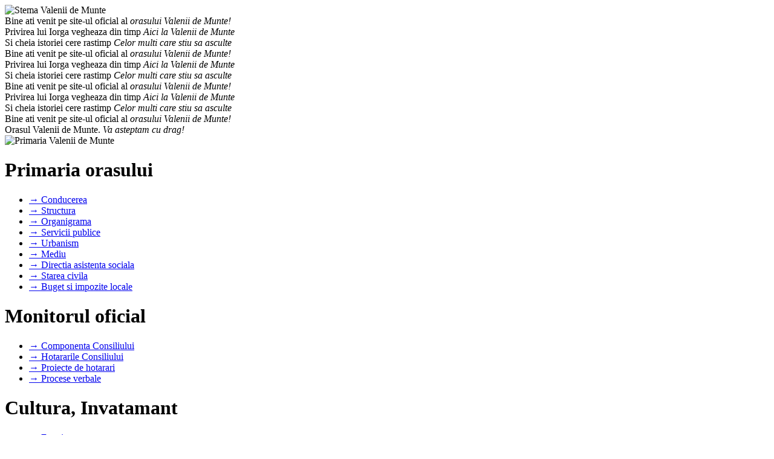

--- FILE ---
content_type: text/html; charset=UTF-8
request_url: https://valeniidemunte.com.ro/continut/Transparenta/proiecte/style/main.css
body_size: 4179
content:

<!DOCTYPE html PUBLIC "-//W3C//DTD XHTML 1.0 Transitional//EN" "http://www.w3.org/TR/xhtml1/DTD/xhtml1-transitional.dtd">
<html xmlns="http://www.w3.org/1999/xhtml" lang="ro">
<head>
<meta http-equiv="Content-Type" content="text/html; charset=utf-8" />
<meta name="description" content="Siteul oficial al primariei orasului Valenii de Munte. Va invitam sa-l vizitati!" />
<meta name="keywords" content="primarie, Valenii de Munte, valenii, valenii de munte, primar, cultura, nicolae, nicolae iorga, iorga, valea, valea taleajenului, teleajen, valeni, prune, tuica, festival, festivalul tuicii, tuicii, sala de sport" />
<title>Primaria orasului Valenii de Munte</title>
<link rel="stylesheet" href="style/main.css"  />
<link rel="stylesheet" href="style/camera.css" type="text/css" id="camer-css" media="all" />
<link rel="stylesheet" href="style/maintest.css" />
<script type="text/javascript" src="script/jquery.min.js"></script>
<script type="text/javascript" src="script/jquery.easing.1.3.js"></script>
<script type="text/javascript" src="script/camera.min.js"></script>
<script type="text/javascript" src="script/prototype.js"></script>
<script type="text/javascript" src="script/livepipe.js"></script>
<script type="text/javascript" src="script/slider.js"></script>
<script type="text/javascript" src="script/scrollbar.js"></script>
<script type="text/javascript">

jQuery(function(){
	jQuery('#camera_wrap_1').camera({
		height: '225px',
		loader: 'bar',
		pagination: false,
		thumbnails: false
	});
});

</script>
<script type="text/javascript">

  var _gaq = _gaq || [];
  _gaq.push(['_setAccount', 'UA-35465290-1']);
  _gaq.push(['_trackPageview']);

  (function() {
    var ga = document.createElement('script'); ga.type = 'text/javascript'; ga.async = true;
    ga.src = ('https:' == document.location.protocol ? 'https://ssl' : 'http://www') + '.google-analytics.com/ga.js';
    var s = document.getElementsByTagName('script')[0]; s.parentNode.insertBefore(ga, s);
  })();

</script>
</head>

<body>

	<div id="wrapper">
    	
        <div id="header">
        	
            <div id="subheader1">
            	<img src="style/images/logoValenii.png" alt="Stema Valenii de Munte" />
            </div>
            
            <div id="subheader2">
            	
                <div class="camera_wrap camera_azure_skin" id="camera_wrap_1">
            <div data-thumb="style/images/slides/thumbs/bridge.jpg" data-src="style/images/slides/1.jpg">
                <div class="camera_caption fadeFromBottom">
                    Bine ati venit pe site-ul oficial al <em>orasului Valenii de Munte!</em>
                </div>
            </div>
            <div data-thumb="style/images/slides/thumbs/leaf.jpg" data-src="style/images/slides/2.jpg">
                <div class="camera_caption fadeFromBottom">
                    Privirea lui Iorga vegheaza din timp <em>Aici la Valenii de Munte</em>
                </div>
            </div>
            <div data-thumb="style/images/slides/thumbs/road.jpg" data-src="style/images/slides/3.jpg">
                <div class="camera_caption fadeFromBottom">
                    Si cheia istoriei cere rastimp <em>Celor multi care stiu sa asculte</em>
                </div>
            </div>
            <div data-thumb="style/images/slides/thumbs/sea.jpg" data-src="style/images/slides/4.jpg">
                <div class="camera_caption fadeFromBottom">
                    Bine ati venit pe site-ul oficial al <em>orasului Valenii de Munte!</em>
                </div>
            </div>
            <div data-thumb="style/images/slides/thumbs/shelter.jpg" data-src="style/images/slides/5.jpg">
                <div class="camera_caption fadeFromBottom">
                    Privirea lui Iorga vegheaza din timp <em>Aici la Valenii de Munte</em>
                </div>
            </div>
            <div data-thumb="style/images/slides/thumbs/tree.jpg" data-src="style/images/slides/6.jpg">
                <div class="camera_caption fadeFromBottom">
                    Si cheia istoriei cere rastimp <em>Celor multi care stiu sa asculte</em>
                </div>
            </div>
			<div data-thumb="style/images/slides/thumbs/tree.jpg" data-src="style/images/slides/7.jpg">
                <div class="camera_caption fadeFromBottom">
                    Bine ati venit pe site-ul oficial al <em>orasului Valenii de Munte!</em>
                </div>
            </div>
			<div data-thumb="style/images/slides/thumbs/tree.jpg" data-src="style/images/slides/8.jpg">
                <div class="camera_caption fadeFromBottom">
                    Privirea lui Iorga vegheaza din timp <em>Aici la Valenii de Munte</em>
                </div>
            </div>
			<div data-thumb="style/images/slides/thumbs/tree.jpg" data-src="style/images/slides/9.jpg">
                <div class="camera_caption fadeFromBottom">
                    Si cheia istoriei cere rastimp <em>Celor multi care stiu sa asculte</em>
                </div>
            </div>
			<div data-thumb="style/images/slides/thumbs/tree.jpg" data-src="style/images/slides/10.jpg">
                <div class="camera_caption fadeFromBottom">
                    Bine ati venit pe site-ul oficial al <em>orasului Valenii de Munte!</em>
                </div>
            </div>
			<div data-thumb="style/images/slides/thumbs/tree.jpg" data-src="style/images/slides/11.jpg">
                <div class="camera_caption fadeFromBottom">
                    Orasul Valenii de Munte. <em>Va asteptam cu drag!</em>
                </div>
            </div>
        </div><!-- #camera_wrap_1 -->
                
            </div>
            
            <div id="subheader3">
            	<img src="style/images/primarieLogo.png" alt="Primaria Valenii de Munte" />
            </div>
            
            <div class="clear">
            
            </div>
            
        </div>
        
        <div id="content">
        	
            <div id="sidebar1">
            	<div class="baraRosie">
                	<h1 class="textmare">Primaria orasului</h1>
                </div>
                <div class="meniu">
                	<ul>
                    
                    <li><a href="index.php?zona=conducerea">&rarr; Conducerea</a></li>
                    <li><a href="index.php?zona=structura">&rarr; Structura</a></li>
                    <li><a href="continut/organigrama/Organigrama.pdf">&rarr; Organigrama</a></li>
                    <li><a href="index.php?zona=serviciipublice">&rarr; Servicii publice</a></li>
                    <li><a href="index.php?zona=urbanism">&rarr; Urbanism</a></li>
                    <li><a href="index.php?zona=mediu">&rarr; Mediu</a></li>
                    <li><a href="index.php?zona=oraseinfratite">&rarr; Directia asistenta sociala</a></li>
                    <li><a href="index.php?zona=stareacivila">&rarr; Starea civila</a></li>
                    <li><a href="index.php?zona=bugetimpozite">&rarr; Buget si impozite locale</a></li>
                    
                    </ul>
                </div>
                <div class="baraRosie">
                	<h1 class="textmare">Monitorul oficial</h1>
                </div>
                <div class="meniu">
                	<ul>
                    
                    <li><a href="index.php?zona=componenta">&rarr; Componenta Consiliului</a></li>
                    <li><a href="index.php?zona=hotararicl">&rarr; Hotararile Consiliului</a></li>
                    <li><a href="index.php?zona=proiectedehotarari">&rarr; Proiecte de hotarari</a></li>
                    <li><a href="index.php?zona=procesevb">&rarr; Procese verbale</a></li>
                    
                    </ul>
                </div>
                <div class="baraRosie">
                	<h1 class="textmare">Cultura, Invatamant</h1>
                </div>
                <div class="meniu">
                	<ul>
                    
                    <li><a href="index.php?zona=evenimente">&rarr; Evenimente</a></li>
					<li><a href="index.php?zona=centrulcultural">&rarr; Centrul Cultural</a></li>
					<li><a href="index.php?zona=saladesport">&rarr; Sala de sport</a></li>
                    <li><a href="index.php?zona=muzee">&rarr; Muzee</a></li>
                    <li><a href="index.php?zona=biserici">&rarr; Biserici</a></li>
                    <li><a href="index.php?zona=educatie">&rarr; Educatie si invatamant</a></li>
                    
                    </ul>
                </div>
            </div>
            
            <div id="subcontent">
            	<div class="baraCrem">
                	<h1 class="textmareNegru">Anunturi si stiri</h1>
                </div>
                <div class="anunt"><div class="anunt_poza"><img src="continut/poze/valeni.jpg" alt="Poza Anunt" width="95" height="85" style="margin-left:5px;margin-top:5px;" /></div><div class="anunt_container"><div class="anunt_titlu">Sedinta Consiliul Local din 19.12.2025</div><div class="anunt_text">Sedinta Consiliului Local al orasului Valenii de Munte din 3 decembrie 2025 se gaseste pe site-ul oficial al o...</div><div class="anunt_data">19.12.2025&nbsp;&nbsp;&nbsp;&nbsp;&nbsp;&nbsp;&nbsp;&nbsp;&nbsp;&nbsp;<a class="simplu" href="?zona=anuntx802">Detalii</a></div></div><div class="clear"></div></div><div class="anunt"><div class="anunt_poza"><img src="continut/poze/valeni.jpg" alt="Poza Anunt" width="95" height="85" style="margin-left:5px;margin-top:5px;" /></div><div class="anunt_container"><div class="anunt_titlu">Sedinta Consiliul Local 03.12.2025</div><div class="anunt_text">Sedinta Consiliului Local al orasului Valenii de Munte din 3 decembrie 2025 se gaseste pe site-ul oficial al o...</div><div class="anunt_data">03.12.2025&nbsp;&nbsp;&nbsp;&nbsp;&nbsp;&nbsp;&nbsp;&nbsp;&nbsp;&nbsp;<a class="simplu" href="?zona=anuntx801">Detalii</a></div></div><div class="clear"></div></div><div class="anunt"><div class="anunt_poza"><img src="continut/poze/valeni.jpg" alt="Poza Anunt" width="95" height="85" style="margin-left:5px;margin-top:5px;" /></div><div class="anunt_container"><div class="anunt_titlu">Sedinta Consiliul Local 28.11.2025</div><div class="anunt_text">Sedinta Consiliului Local al orasului Valenii de Munte din 28 NOIEMBRIE 2025 se gaseste pe site-ul oficial al ...</div><div class="anunt_data">28.11.2025&nbsp;&nbsp;&nbsp;&nbsp;&nbsp;&nbsp;&nbsp;&nbsp;&nbsp;&nbsp;<a class="simplu" href="?zona=anuntx800">Detalii</a></div></div><div class="clear"></div></div><div class="anunt"><div class="anunt_poza"><img src="continut/poze/tuicii2025.jpg" alt="Poza Anunt" width="95" height="85" style="margin-left:5px;margin-top:5px;" /></div><div class="anunt_container"><div class="anunt_titlu">Servicii cultural artistice Serbarile Toamnei 2025</div><div class="anunt_text">Primaria orasului Valenii de Munte informeaza operatorii economici ca intentioneaza sa achizitioneze direct co...</div><div class="anunt_data">22.09.2025&nbsp;&nbsp;&nbsp;&nbsp;&nbsp;&nbsp;&nbsp;&nbsp;&nbsp;&nbsp;<a class="simplu" href="?zona=anuntx799">Detalii</a></div></div><div class="clear"></div></div><div class="anunt"><div class="anunt_poza"><img src="continut/poze/valeni.jpg" alt="Poza Anunt" width="95" height="85" style="margin-left:5px;margin-top:5px;" /></div><div class="anunt_container"><div class="anunt_titlu">SEDINTA CONSILIUL LOCAL DIN DATA DE 12.11.2025</div><div class="anunt_text">Sedinta Consiliului Local al orasului Valenii de Munte din 12 NOIEMBRIE 2025 se gaseste pe site-ul oficial al ...</div><div class="anunt_data">12.11.2025&nbsp;&nbsp;&nbsp;&nbsp;&nbsp;&nbsp;&nbsp;&nbsp;&nbsp;&nbsp;<a class="simplu" href="?zona=anuntx798">Detalii</a></div></div><div class="clear"></div></div><div id="linkuri"><center><a class="curent" href="?pagina=1">1</a> <a class="simplu" href="?pagina=2">2</a> <a class="simplu" href="?pagina=3">3</a> <a class="simplu" href="?pagina=4">4</a> <a class="simplu" href="?pagina=5">5</a> <a class="simplu" href="?pagina=6">6</a> <a class="simplu" href="?pagina=7">7</a> <a class="simplu" href="?pagina=8">8</a> <a class="simplu" href="?pagina=9">9</a> <a class="simplu" href="?pagina=10">10</a> <a class="simplu" href="?pagina=11">11</a> <a class="simplu" href="?pagina=12">12</a> <a class="simplu" href="?pagina=13">13</a> <a class="simplu" href="?pagina=14">14</a> <a class="simplu" href="?pagina=15">15</a> <a class="simplu" href="?pagina=16">16</a> <a class="simplu" href="?pagina=17">17</a> <a class="simplu" href="?pagina=18">18</a> <a class="simplu" href="?pagina=19">19</a> <a class="simplu" href="?pagina=20">20</a> <a class="simplu" href="?pagina=21">21</a> <a class="simplu" href="?pagina=22">22</a> <a class="simplu" href="?pagina=23">23</a> <a class="simplu" href="?pagina=24">24</a> <a class="simplu" href="?pagina=25">25</a> <a class="simplu" href="?pagina=26">26</a> <a class="simplu" href="?pagina=27">27</a> <a class="simplu" href="?pagina=28">28</a> <a class="simplu" href="?pagina=29">29</a> <a class="simplu" href="?pagina=30">30</a> <a class="simplu" href="?pagina=31">31</a> <a class="simplu" href="?pagina=32">32</a> <a class="simplu" href="?pagina=33">33</a> <a class="simplu" href="?pagina=34">34</a> <a class="simplu" href="?pagina=35">35</a> <a class="simplu" href="?pagina=36">36</a> <a class="simplu" href="?pagina=37">37</a> <a class="simplu" href="?pagina=38">38</a> <a class="simplu" href="?pagina=39">39</a> <a class="simplu" href="?pagina=40">40</a> <a class="simplu" href="?pagina=41">41</a> <a class="simplu" href="?pagina=42">42</a> <a class="simplu" href="?pagina=43">43</a> <a class="simplu" href="?pagina=44">44</a> <a class="simplu" href="?pagina=45">45</a> <a class="simplu" href="?pagina=46">46</a> <a class="simplu" href="?pagina=47">47</a> <a class="simplu" href="?pagina=48">48</a> <a class="simplu" href="?pagina=49">49</a> <a class="simplu" href="?pagina=50">50</a> </center></div>            </div>
            
            <div id="sidebar2">
            	<div class="baraVerdeInchis">
                	<h1 class="textmare">Informatii publice</h1>
                </div>
                <div class="meniu">
                	<ul>
                    
                    <li><a href="index.php?zona=formulareonline">&rarr; Formulare online</a></li>
                    <li><a href="index.php?zona=telefoaneutile">&rarr; Telefoane utile</a></li>
                    <li><a href="index.php?zona=acasa">&rarr; Anunturi publice</a></li>
                    <li><a href="index.php?zona=dispprimarului">&rarr; Dispozitiile primarului</a></li>
                    <li><a href="index.php?zona=sedvideo">&rarr;Sedinte video CL</a></li>
                    <li><a href="index.php?zona=transparenta">&rarr; Transparenta decizionala</a></li>
                    <li><a href="index.php?zona=caietdesarcini">&rarr; Caiete de sarcini</a></li>
                    <li><a href="index.php?zona=angajari">&rarr; Angajari</a></li>
                    <li><a href="index.php?zona=declaratiideavere">&rarr; Declaratii de avere</a></li>
					
                    </ul>
                </div>
                <div class="baraVerdeInchis">
                	<h1 class="textmare">Informatii utile</h1>
                </div>
                <div class="meniu">
                	<ul>
                    
                    <li><a href="index.php?zona=guvernantacorporativa">&rarr; Guvernanta corporativa</a></li>
                    <li><a href="index.php?zona=proiecteeuropene">&rarr; Proiecte europene</a></li>
		    <li><a href="index.php?zona=hartaorasului">&rarr; Harta orasului</a></li>
                    <li><a href="index.php?zona=ziarulorasului">&rarr; Ziarul orasului</a></li>
                    
                    
                    </ul>
                </div>
                <a href="index.php?zona=contact"><img src="style/images/contact.png" alt="Contact" style="border:none;" /></a>
                <div class="baraVerdeInchis">
                	<h1 class="textmare">Turism</h1>
                </div>
                <div class="meniu">
                	<ul>
                    
                    <li><a href="index.php?zona=hotelurisipensiuni">&rarr; Hoteluri si pensiuni</a></li>
                    <li><a href="index.php?zona=restaurante">&rarr; Restaurante</a></li>
                    <li><a href="index.php?zona=galeriefoto">&rarr; Galerie foto</a></li>
                    <li><a href="index.php?zona=imprejurimi">&rarr; Imprejurimi</a></li>
                    
                    </ul>
                </div>
            </div>
            
            <div class="clear">
            
            </div>
            
        </div>
        
        <div id="footer">
			<div class="ft1">
			<center><font color="red"><strong>Imnul orasului</strong></font><object type="application/x-shockwave-flash" data="http://valeniidemunte.com.ro/player.swf" id="audioplayer1" height="24" width="200">
				<param name="movie" value="http://valeniidemunte.com.ro/player.swf">
				<param name="FlashVars" value="bg=0x1f1f1f&amp;leftbg=0x1f1f1f&amp;lefticon=0xFFDA75&amp;rightbg=0x1f1f1f&amp;rightbghover=0x999999&amp;righticon=0xFFDA75&amp;righticonhover=0xffffff&amp;text=0x666666&amp;slider=0x1f1f1f&amp;track=0xFFDA75&amp;border=0xcccccc&amp;loader=0xF1DA75&amp;loop=no&amp;playerID=1&amp;soundFile=http://valeniidemunte.com.ro/imn.mp3">
				<param name="quality" value="high">
				<param name="menu" value="false">
				<param name="wmode" value="transparent">
<			</object></center></div>
        	<div class="ft2"><center><span class="copy"><br />Copyright &copy; Primaria Valenii de Munte!<br /></div>
			<div class="ft3"><center>
			
			<!-- T5 Badge -->
			<span id="t5_zone_standard-ga"></span>
			<!-- T5 Badge -->

			<!-- T5 JS -->
			<script type="text/javascript">
				var t5_wid='64918522';
				var t5_badge='standard-ga';
				(function() {
					var t5r = document.createElement('script'); t5r.type = 'text/javascript'; t5r.async = true;
					t5r.src = ('https:' == document.location.protocol ? 'https://' : 'http://') + 's.t5.ro/static/t5-stats.js';
					var t5s = document.getElementsByTagName('script')[0]; t5s.parentNode.insertBefore(t5r, t5s);
				  })();
			</script>
			<!-- T5 JS -->
			
			</center></div><div class="clear"></div>
			</center>
        </div>
		<center>
		
		</center>
        
    </div>
<script type="text/javascript">
var scrollbar = new Control.ScrollBar('scrollbar_content','scrollbar_track');  
  
$('scroll_down_50').observe('click',function(event){  
    scrollbar.scrollBy(-50);  
    event.stop();  
});  
  
$('scroll_up_50').observe('click',function(event){  
    scrollbar.scrollBy(50);  
    event.stop();  
});  
  
$('scroll_top').observe('click',function(event){  
    scrollbar.scrollTo('top');  
    event.stop();  
});  
  
$('scroll_bottom').observe('click',function(event){  
    //to animate a scroll operation you can pass true  
    //or a callback that will be called when scrolling is complete  
    scrollbar.scrollTo('bottom',function(){  
        if(typeof(console) != "undefined")  
            console.log('Finished scrolling to bottom.');  
    });  
    event.stop();  
});  
  
$('scroll_second').observe('click',function(event){  
    //you can pass a number or element to scroll to  
    //if you pass an element, it will be centered, unless it is  
    //near the bottom of the container  
    scrollbar.scrollTo($('second_subhead'));  
    event.stop();  
});  
  
$('scroll_third').observe('click',function(event){  
    //passing true will animate the scroll  
    scrollbar.scrollTo($('third_subhead'),true);  
    event.stop();  
});  
  
$('scroll_insert').observe('click',function(event){  
    $('scrollbar_content').insert('<p><b>Inserted: ' + $('repeat').innerHTML + '</b></p>');  
    //you only need to call this if ajax or dom operations modify the layout  
    //this is automatically called when the window resizes  
    scrollbar.recalculateLayout();  
    event.stop();  
});  

function trimite_mail()
{
	var nume = document.getElementById("nume_id").value;
	var email = document.getElementById("email_id").value;
	var subiect = document.getElementById("subiect_id").value;
	var mesaj = document.getElementById("text_id").value;
	
	var xmlhttp;
	if (nume == "" || email == "" || subiect == "" || mesaj == "")
	{
	  alert("Completeaza toate campurile inainte de a trimite mesajul!");
	  return;
	}
/*
	$.ajax({
        url: "contact.php",
        type: "POST",
        data: {
			nume: nume,
			email: email,
			subiect: subiect,
			mesaj: mesaj
		},
        success: function(result){
            alert(result);
        }
    });
*/	
	if (window.XMLHttpRequest)
	{// code for IE7+, Firefox, Chrome, Opera, Safari
		xmlhttp=new XMLHttpRequest();
	}
	else
	{// code for IE6, IE5
		xmlhttp=new ActiveXObject("Microsoft.XMLHTTP");
	}
	xmlhttp.onreadystatechange=function()
	{
		if (xmlhttp.readyState==4 && xmlhttp.status==200)
		{
			alert(xmlhttp.responseText);
		}
	}
	xmlhttp.open("POST","contact.php",true);
	xmlhttp.setRequestHeader("Content-type","application/x-www-form-urlencoded");
	xmlhttp.send("nume=" + nume + "&email=" + email + "&subiect=" + subiect + "&mesaj=" + mesaj);
}

function gotoAn(an){
	window.location.href = 'index.php?zona=hotararicl&an=' + an;
}
function gotoAn2(an){
	window.location.href = 'index.php?zona=procesevb&an=' + an;
}

</script>
</body>
</html>


--- FILE ---
content_type: text/html; charset=UTF-8
request_url: https://valeniidemunte.com.ro/continut/Transparenta/proiecte/script/jquery.easing.1.3.js
body_size: 4207
content:

<!DOCTYPE html PUBLIC "-//W3C//DTD XHTML 1.0 Transitional//EN" "http://www.w3.org/TR/xhtml1/DTD/xhtml1-transitional.dtd">
<html xmlns="http://www.w3.org/1999/xhtml" lang="ro">
<head>
<meta http-equiv="Content-Type" content="text/html; charset=utf-8" />
<meta name="description" content="Siteul oficial al primariei orasului Valenii de Munte. Va invitam sa-l vizitati!" />
<meta name="keywords" content="primarie, Valenii de Munte, valenii, valenii de munte, primar, cultura, nicolae, nicolae iorga, iorga, valea, valea taleajenului, teleajen, valeni, prune, tuica, festival, festivalul tuicii, tuicii, sala de sport" />
<title>Primaria orasului Valenii de Munte</title>
<link rel="stylesheet" href="style/main.css"  />
<link rel="stylesheet" href="style/camera.css" type="text/css" id="camer-css" media="all" />
<link rel="stylesheet" href="style/maintest.css" />
<script type="text/javascript" src="script/jquery.min.js"></script>
<script type="text/javascript" src="script/jquery.easing.1.3.js"></script>
<script type="text/javascript" src="script/camera.min.js"></script>
<script type="text/javascript" src="script/prototype.js"></script>
<script type="text/javascript" src="script/livepipe.js"></script>
<script type="text/javascript" src="script/slider.js"></script>
<script type="text/javascript" src="script/scrollbar.js"></script>
<script type="text/javascript">

jQuery(function(){
	jQuery('#camera_wrap_1').camera({
		height: '225px',
		loader: 'bar',
		pagination: false,
		thumbnails: false
	});
});

</script>
<script type="text/javascript">

  var _gaq = _gaq || [];
  _gaq.push(['_setAccount', 'UA-35465290-1']);
  _gaq.push(['_trackPageview']);

  (function() {
    var ga = document.createElement('script'); ga.type = 'text/javascript'; ga.async = true;
    ga.src = ('https:' == document.location.protocol ? 'https://ssl' : 'http://www') + '.google-analytics.com/ga.js';
    var s = document.getElementsByTagName('script')[0]; s.parentNode.insertBefore(ga, s);
  })();

</script>
</head>

<body>

	<div id="wrapper">
    	
        <div id="header">
        	
            <div id="subheader1">
            	<img src="style/images/logoValenii.png" alt="Stema Valenii de Munte" />
            </div>
            
            <div id="subheader2">
            	
                <div class="camera_wrap camera_azure_skin" id="camera_wrap_1">
            <div data-thumb="style/images/slides/thumbs/bridge.jpg" data-src="style/images/slides/1.jpg">
                <div class="camera_caption fadeFromBottom">
                    Bine ati venit pe site-ul oficial al <em>orasului Valenii de Munte!</em>
                </div>
            </div>
            <div data-thumb="style/images/slides/thumbs/leaf.jpg" data-src="style/images/slides/2.jpg">
                <div class="camera_caption fadeFromBottom">
                    Privirea lui Iorga vegheaza din timp <em>Aici la Valenii de Munte</em>
                </div>
            </div>
            <div data-thumb="style/images/slides/thumbs/road.jpg" data-src="style/images/slides/3.jpg">
                <div class="camera_caption fadeFromBottom">
                    Si cheia istoriei cere rastimp <em>Celor multi care stiu sa asculte</em>
                </div>
            </div>
            <div data-thumb="style/images/slides/thumbs/sea.jpg" data-src="style/images/slides/4.jpg">
                <div class="camera_caption fadeFromBottom">
                    Bine ati venit pe site-ul oficial al <em>orasului Valenii de Munte!</em>
                </div>
            </div>
            <div data-thumb="style/images/slides/thumbs/shelter.jpg" data-src="style/images/slides/5.jpg">
                <div class="camera_caption fadeFromBottom">
                    Privirea lui Iorga vegheaza din timp <em>Aici la Valenii de Munte</em>
                </div>
            </div>
            <div data-thumb="style/images/slides/thumbs/tree.jpg" data-src="style/images/slides/6.jpg">
                <div class="camera_caption fadeFromBottom">
                    Si cheia istoriei cere rastimp <em>Celor multi care stiu sa asculte</em>
                </div>
            </div>
			<div data-thumb="style/images/slides/thumbs/tree.jpg" data-src="style/images/slides/7.jpg">
                <div class="camera_caption fadeFromBottom">
                    Bine ati venit pe site-ul oficial al <em>orasului Valenii de Munte!</em>
                </div>
            </div>
			<div data-thumb="style/images/slides/thumbs/tree.jpg" data-src="style/images/slides/8.jpg">
                <div class="camera_caption fadeFromBottom">
                    Privirea lui Iorga vegheaza din timp <em>Aici la Valenii de Munte</em>
                </div>
            </div>
			<div data-thumb="style/images/slides/thumbs/tree.jpg" data-src="style/images/slides/9.jpg">
                <div class="camera_caption fadeFromBottom">
                    Si cheia istoriei cere rastimp <em>Celor multi care stiu sa asculte</em>
                </div>
            </div>
			<div data-thumb="style/images/slides/thumbs/tree.jpg" data-src="style/images/slides/10.jpg">
                <div class="camera_caption fadeFromBottom">
                    Bine ati venit pe site-ul oficial al <em>orasului Valenii de Munte!</em>
                </div>
            </div>
			<div data-thumb="style/images/slides/thumbs/tree.jpg" data-src="style/images/slides/11.jpg">
                <div class="camera_caption fadeFromBottom">
                    Orasul Valenii de Munte. <em>Va asteptam cu drag!</em>
                </div>
            </div>
        </div><!-- #camera_wrap_1 -->
                
            </div>
            
            <div id="subheader3">
            	<img src="style/images/primarieLogo.png" alt="Primaria Valenii de Munte" />
            </div>
            
            <div class="clear">
            
            </div>
            
        </div>
        
        <div id="content">
        	
            <div id="sidebar1">
            	<div class="baraRosie">
                	<h1 class="textmare">Primaria orasului</h1>
                </div>
                <div class="meniu">
                	<ul>
                    
                    <li><a href="index.php?zona=conducerea">&rarr; Conducerea</a></li>
                    <li><a href="index.php?zona=structura">&rarr; Structura</a></li>
                    <li><a href="continut/organigrama/Organigrama.pdf">&rarr; Organigrama</a></li>
                    <li><a href="index.php?zona=serviciipublice">&rarr; Servicii publice</a></li>
                    <li><a href="index.php?zona=urbanism">&rarr; Urbanism</a></li>
                    <li><a href="index.php?zona=mediu">&rarr; Mediu</a></li>
                    <li><a href="index.php?zona=oraseinfratite">&rarr; Directia asistenta sociala</a></li>
                    <li><a href="index.php?zona=stareacivila">&rarr; Starea civila</a></li>
                    <li><a href="index.php?zona=bugetimpozite">&rarr; Buget si impozite locale</a></li>
                    
                    </ul>
                </div>
                <div class="baraRosie">
                	<h1 class="textmare">Monitorul oficial</h1>
                </div>
                <div class="meniu">
                	<ul>
                    
                    <li><a href="index.php?zona=componenta">&rarr; Componenta Consiliului</a></li>
                    <li><a href="index.php?zona=hotararicl">&rarr; Hotararile Consiliului</a></li>
                    <li><a href="index.php?zona=proiectedehotarari">&rarr; Proiecte de hotarari</a></li>
                    <li><a href="index.php?zona=procesevb">&rarr; Procese verbale</a></li>
                    
                    </ul>
                </div>
                <div class="baraRosie">
                	<h1 class="textmare">Cultura, Invatamant</h1>
                </div>
                <div class="meniu">
                	<ul>
                    
                    <li><a href="index.php?zona=evenimente">&rarr; Evenimente</a></li>
					<li><a href="index.php?zona=centrulcultural">&rarr; Centrul Cultural</a></li>
					<li><a href="index.php?zona=saladesport">&rarr; Sala de sport</a></li>
                    <li><a href="index.php?zona=muzee">&rarr; Muzee</a></li>
                    <li><a href="index.php?zona=biserici">&rarr; Biserici</a></li>
                    <li><a href="index.php?zona=educatie">&rarr; Educatie si invatamant</a></li>
                    
                    </ul>
                </div>
            </div>
            
            <div id="subcontent">
            	<div class="baraCrem">
                	<h1 class="textmareNegru">Anunturi si stiri</h1>
                </div>
                <div class="anunt"><div class="anunt_poza"><img src="continut/poze/valeni.jpg" alt="Poza Anunt" width="95" height="85" style="margin-left:5px;margin-top:5px;" /></div><div class="anunt_container"><div class="anunt_titlu">Sedinta Consiliul Local din 19.12.2025</div><div class="anunt_text">Sedinta Consiliului Local al orasului Valenii de Munte din 3 decembrie 2025 se gaseste pe site-ul oficial al o...</div><div class="anunt_data">19.12.2025&nbsp;&nbsp;&nbsp;&nbsp;&nbsp;&nbsp;&nbsp;&nbsp;&nbsp;&nbsp;<a class="simplu" href="?zona=anuntx802">Detalii</a></div></div><div class="clear"></div></div><div class="anunt"><div class="anunt_poza"><img src="continut/poze/valeni.jpg" alt="Poza Anunt" width="95" height="85" style="margin-left:5px;margin-top:5px;" /></div><div class="anunt_container"><div class="anunt_titlu">Sedinta Consiliul Local 03.12.2025</div><div class="anunt_text">Sedinta Consiliului Local al orasului Valenii de Munte din 3 decembrie 2025 se gaseste pe site-ul oficial al o...</div><div class="anunt_data">03.12.2025&nbsp;&nbsp;&nbsp;&nbsp;&nbsp;&nbsp;&nbsp;&nbsp;&nbsp;&nbsp;<a class="simplu" href="?zona=anuntx801">Detalii</a></div></div><div class="clear"></div></div><div class="anunt"><div class="anunt_poza"><img src="continut/poze/valeni.jpg" alt="Poza Anunt" width="95" height="85" style="margin-left:5px;margin-top:5px;" /></div><div class="anunt_container"><div class="anunt_titlu">Sedinta Consiliul Local 28.11.2025</div><div class="anunt_text">Sedinta Consiliului Local al orasului Valenii de Munte din 28 NOIEMBRIE 2025 se gaseste pe site-ul oficial al ...</div><div class="anunt_data">28.11.2025&nbsp;&nbsp;&nbsp;&nbsp;&nbsp;&nbsp;&nbsp;&nbsp;&nbsp;&nbsp;<a class="simplu" href="?zona=anuntx800">Detalii</a></div></div><div class="clear"></div></div><div class="anunt"><div class="anunt_poza"><img src="continut/poze/tuicii2025.jpg" alt="Poza Anunt" width="95" height="85" style="margin-left:5px;margin-top:5px;" /></div><div class="anunt_container"><div class="anunt_titlu">Servicii cultural artistice Serbarile Toamnei 2025</div><div class="anunt_text">Primaria orasului Valenii de Munte informeaza operatorii economici ca intentioneaza sa achizitioneze direct co...</div><div class="anunt_data">22.09.2025&nbsp;&nbsp;&nbsp;&nbsp;&nbsp;&nbsp;&nbsp;&nbsp;&nbsp;&nbsp;<a class="simplu" href="?zona=anuntx799">Detalii</a></div></div><div class="clear"></div></div><div class="anunt"><div class="anunt_poza"><img src="continut/poze/valeni.jpg" alt="Poza Anunt" width="95" height="85" style="margin-left:5px;margin-top:5px;" /></div><div class="anunt_container"><div class="anunt_titlu">SEDINTA CONSILIUL LOCAL DIN DATA DE 12.11.2025</div><div class="anunt_text">Sedinta Consiliului Local al orasului Valenii de Munte din 12 NOIEMBRIE 2025 se gaseste pe site-ul oficial al ...</div><div class="anunt_data">12.11.2025&nbsp;&nbsp;&nbsp;&nbsp;&nbsp;&nbsp;&nbsp;&nbsp;&nbsp;&nbsp;<a class="simplu" href="?zona=anuntx798">Detalii</a></div></div><div class="clear"></div></div><div id="linkuri"><center><a class="curent" href="?pagina=1">1</a> <a class="simplu" href="?pagina=2">2</a> <a class="simplu" href="?pagina=3">3</a> <a class="simplu" href="?pagina=4">4</a> <a class="simplu" href="?pagina=5">5</a> <a class="simplu" href="?pagina=6">6</a> <a class="simplu" href="?pagina=7">7</a> <a class="simplu" href="?pagina=8">8</a> <a class="simplu" href="?pagina=9">9</a> <a class="simplu" href="?pagina=10">10</a> <a class="simplu" href="?pagina=11">11</a> <a class="simplu" href="?pagina=12">12</a> <a class="simplu" href="?pagina=13">13</a> <a class="simplu" href="?pagina=14">14</a> <a class="simplu" href="?pagina=15">15</a> <a class="simplu" href="?pagina=16">16</a> <a class="simplu" href="?pagina=17">17</a> <a class="simplu" href="?pagina=18">18</a> <a class="simplu" href="?pagina=19">19</a> <a class="simplu" href="?pagina=20">20</a> <a class="simplu" href="?pagina=21">21</a> <a class="simplu" href="?pagina=22">22</a> <a class="simplu" href="?pagina=23">23</a> <a class="simplu" href="?pagina=24">24</a> <a class="simplu" href="?pagina=25">25</a> <a class="simplu" href="?pagina=26">26</a> <a class="simplu" href="?pagina=27">27</a> <a class="simplu" href="?pagina=28">28</a> <a class="simplu" href="?pagina=29">29</a> <a class="simplu" href="?pagina=30">30</a> <a class="simplu" href="?pagina=31">31</a> <a class="simplu" href="?pagina=32">32</a> <a class="simplu" href="?pagina=33">33</a> <a class="simplu" href="?pagina=34">34</a> <a class="simplu" href="?pagina=35">35</a> <a class="simplu" href="?pagina=36">36</a> <a class="simplu" href="?pagina=37">37</a> <a class="simplu" href="?pagina=38">38</a> <a class="simplu" href="?pagina=39">39</a> <a class="simplu" href="?pagina=40">40</a> <a class="simplu" href="?pagina=41">41</a> <a class="simplu" href="?pagina=42">42</a> <a class="simplu" href="?pagina=43">43</a> <a class="simplu" href="?pagina=44">44</a> <a class="simplu" href="?pagina=45">45</a> <a class="simplu" href="?pagina=46">46</a> <a class="simplu" href="?pagina=47">47</a> <a class="simplu" href="?pagina=48">48</a> <a class="simplu" href="?pagina=49">49</a> <a class="simplu" href="?pagina=50">50</a> </center></div>            </div>
            
            <div id="sidebar2">
            	<div class="baraVerdeInchis">
                	<h1 class="textmare">Informatii publice</h1>
                </div>
                <div class="meniu">
                	<ul>
                    
                    <li><a href="index.php?zona=formulareonline">&rarr; Formulare online</a></li>
                    <li><a href="index.php?zona=telefoaneutile">&rarr; Telefoane utile</a></li>
                    <li><a href="index.php?zona=acasa">&rarr; Anunturi publice</a></li>
                    <li><a href="index.php?zona=dispprimarului">&rarr; Dispozitiile primarului</a></li>
                    <li><a href="index.php?zona=sedvideo">&rarr;Sedinte video CL</a></li>
                    <li><a href="index.php?zona=transparenta">&rarr; Transparenta decizionala</a></li>
                    <li><a href="index.php?zona=caietdesarcini">&rarr; Caiete de sarcini</a></li>
                    <li><a href="index.php?zona=angajari">&rarr; Angajari</a></li>
                    <li><a href="index.php?zona=declaratiideavere">&rarr; Declaratii de avere</a></li>
					
                    </ul>
                </div>
                <div class="baraVerdeInchis">
                	<h1 class="textmare">Informatii utile</h1>
                </div>
                <div class="meniu">
                	<ul>
                    
                    <li><a href="index.php?zona=guvernantacorporativa">&rarr; Guvernanta corporativa</a></li>
                    <li><a href="index.php?zona=proiecteeuropene">&rarr; Proiecte europene</a></li>
		    <li><a href="index.php?zona=hartaorasului">&rarr; Harta orasului</a></li>
                    <li><a href="index.php?zona=ziarulorasului">&rarr; Ziarul orasului</a></li>
                    
                    
                    </ul>
                </div>
                <a href="index.php?zona=contact"><img src="style/images/contact.png" alt="Contact" style="border:none;" /></a>
                <div class="baraVerdeInchis">
                	<h1 class="textmare">Turism</h1>
                </div>
                <div class="meniu">
                	<ul>
                    
                    <li><a href="index.php?zona=hotelurisipensiuni">&rarr; Hoteluri si pensiuni</a></li>
                    <li><a href="index.php?zona=restaurante">&rarr; Restaurante</a></li>
                    <li><a href="index.php?zona=galeriefoto">&rarr; Galerie foto</a></li>
                    <li><a href="index.php?zona=imprejurimi">&rarr; Imprejurimi</a></li>
                    
                    </ul>
                </div>
            </div>
            
            <div class="clear">
            
            </div>
            
        </div>
        
        <div id="footer">
			<div class="ft1">
			<center><font color="red"><strong>Imnul orasului</strong></font><object type="application/x-shockwave-flash" data="http://valeniidemunte.com.ro/player.swf" id="audioplayer1" height="24" width="200">
				<param name="movie" value="http://valeniidemunte.com.ro/player.swf">
				<param name="FlashVars" value="bg=0x1f1f1f&amp;leftbg=0x1f1f1f&amp;lefticon=0xFFDA75&amp;rightbg=0x1f1f1f&amp;rightbghover=0x999999&amp;righticon=0xFFDA75&amp;righticonhover=0xffffff&amp;text=0x666666&amp;slider=0x1f1f1f&amp;track=0xFFDA75&amp;border=0xcccccc&amp;loader=0xF1DA75&amp;loop=no&amp;playerID=1&amp;soundFile=http://valeniidemunte.com.ro/imn.mp3">
				<param name="quality" value="high">
				<param name="menu" value="false">
				<param name="wmode" value="transparent">
<			</object></center></div>
        	<div class="ft2"><center><span class="copy"><br />Copyright &copy; Primaria Valenii de Munte!<br /></div>
			<div class="ft3"><center>
			
			<!-- T5 Badge -->
			<span id="t5_zone_standard-ga"></span>
			<!-- T5 Badge -->

			<!-- T5 JS -->
			<script type="text/javascript">
				var t5_wid='64918522';
				var t5_badge='standard-ga';
				(function() {
					var t5r = document.createElement('script'); t5r.type = 'text/javascript'; t5r.async = true;
					t5r.src = ('https:' == document.location.protocol ? 'https://' : 'http://') + 's.t5.ro/static/t5-stats.js';
					var t5s = document.getElementsByTagName('script')[0]; t5s.parentNode.insertBefore(t5r, t5s);
				  })();
			</script>
			<!-- T5 JS -->
			
			</center></div><div class="clear"></div>
			</center>
        </div>
		<center>
		
		</center>
        
    </div>
<script type="text/javascript">
var scrollbar = new Control.ScrollBar('scrollbar_content','scrollbar_track');  
  
$('scroll_down_50').observe('click',function(event){  
    scrollbar.scrollBy(-50);  
    event.stop();  
});  
  
$('scroll_up_50').observe('click',function(event){  
    scrollbar.scrollBy(50);  
    event.stop();  
});  
  
$('scroll_top').observe('click',function(event){  
    scrollbar.scrollTo('top');  
    event.stop();  
});  
  
$('scroll_bottom').observe('click',function(event){  
    //to animate a scroll operation you can pass true  
    //or a callback that will be called when scrolling is complete  
    scrollbar.scrollTo('bottom',function(){  
        if(typeof(console) != "undefined")  
            console.log('Finished scrolling to bottom.');  
    });  
    event.stop();  
});  
  
$('scroll_second').observe('click',function(event){  
    //you can pass a number or element to scroll to  
    //if you pass an element, it will be centered, unless it is  
    //near the bottom of the container  
    scrollbar.scrollTo($('second_subhead'));  
    event.stop();  
});  
  
$('scroll_third').observe('click',function(event){  
    //passing true will animate the scroll  
    scrollbar.scrollTo($('third_subhead'),true);  
    event.stop();  
});  
  
$('scroll_insert').observe('click',function(event){  
    $('scrollbar_content').insert('<p><b>Inserted: ' + $('repeat').innerHTML + '</b></p>');  
    //you only need to call this if ajax or dom operations modify the layout  
    //this is automatically called when the window resizes  
    scrollbar.recalculateLayout();  
    event.stop();  
});  

function trimite_mail()
{
	var nume = document.getElementById("nume_id").value;
	var email = document.getElementById("email_id").value;
	var subiect = document.getElementById("subiect_id").value;
	var mesaj = document.getElementById("text_id").value;
	
	var xmlhttp;
	if (nume == "" || email == "" || subiect == "" || mesaj == "")
	{
	  alert("Completeaza toate campurile inainte de a trimite mesajul!");
	  return;
	}
/*
	$.ajax({
        url: "contact.php",
        type: "POST",
        data: {
			nume: nume,
			email: email,
			subiect: subiect,
			mesaj: mesaj
		},
        success: function(result){
            alert(result);
        }
    });
*/	
	if (window.XMLHttpRequest)
	{// code for IE7+, Firefox, Chrome, Opera, Safari
		xmlhttp=new XMLHttpRequest();
	}
	else
	{// code for IE6, IE5
		xmlhttp=new ActiveXObject("Microsoft.XMLHTTP");
	}
	xmlhttp.onreadystatechange=function()
	{
		if (xmlhttp.readyState==4 && xmlhttp.status==200)
		{
			alert(xmlhttp.responseText);
		}
	}
	xmlhttp.open("POST","contact.php",true);
	xmlhttp.setRequestHeader("Content-type","application/x-www-form-urlencoded");
	xmlhttp.send("nume=" + nume + "&email=" + email + "&subiect=" + subiect + "&mesaj=" + mesaj);
}

function gotoAn(an){
	window.location.href = 'index.php?zona=hotararicl&an=' + an;
}
function gotoAn2(an){
	window.location.href = 'index.php?zona=procesevb&an=' + an;
}

</script>
</body>
</html>
